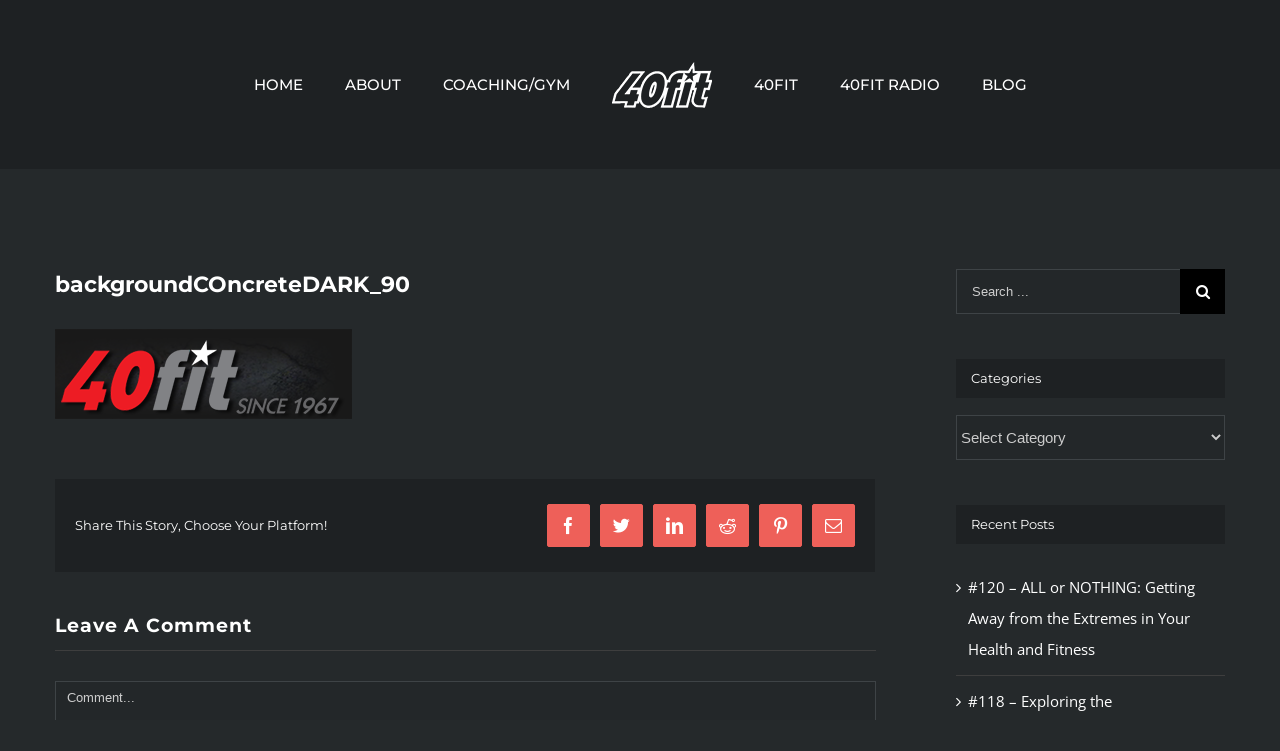

--- FILE ---
content_type: text/html; charset=UTF-8
request_url: https://www.40fit.com/backgroundconcretedark_90-2/
body_size: 6437
content:
<!DOCTYPE html>
<html class="" lang="en-US" prefix="og: http://ogp.me/ns# fb: http://ogp.me/ns/fb#">
<head>
	<meta http-equiv="X-UA-Compatible" content="IE=edge" />
	<meta http-equiv="Content-Type" content="text/html; charset=utf-8"/>
	<meta name="viewport" content="width=device-width, initial-scale=1" />
	<title>backgroundCOncreteDARK_90 &#8211; 40fit</title>
<link rel='dns-prefetch' href='//s.w.org' />
<link rel="alternate" type="application/rss+xml" title="40fit &raquo; Feed" href="https://www.40fit.com/feed/" />
<link rel="alternate" type="application/rss+xml" title="40fit &raquo; Comments Feed" href="https://www.40fit.com/comments/feed/" />
		
		
		
		
				<link rel="alternate" type="application/rss+xml" title="40fit &raquo; backgroundCOncreteDARK_90 Comments Feed" href="https://www.40fit.com/feed/?attachment_id=565" />

		<meta property="og:title" content="backgroundCOncreteDARK_90"/>
		<meta property="og:type" content="article"/>
		<meta property="og:url" content="https://www.40fit.com/backgroundconcretedark_90-2/"/>
		<meta property="og:site_name" content="40fit"/>
		<meta property="og:description" content=""/>

									<meta property="og:image" content="https://www.40fit.com/wp-content/uploads/2018/06/40fit_logo_white_100wide.png"/>
									<script type="text/javascript">
			window._wpemojiSettings = {"baseUrl":"https:\/\/s.w.org\/images\/core\/emoji\/11\/72x72\/","ext":".png","svgUrl":"https:\/\/s.w.org\/images\/core\/emoji\/11\/svg\/","svgExt":".svg","source":{"concatemoji":"https:\/\/www.40fit.com\/wp-includes\/js\/wp-emoji-release.min.js?ver=4.9.26"}};
			!function(e,a,t){var n,r,o,i=a.createElement("canvas"),p=i.getContext&&i.getContext("2d");function s(e,t){var a=String.fromCharCode;p.clearRect(0,0,i.width,i.height),p.fillText(a.apply(this,e),0,0);e=i.toDataURL();return p.clearRect(0,0,i.width,i.height),p.fillText(a.apply(this,t),0,0),e===i.toDataURL()}function c(e){var t=a.createElement("script");t.src=e,t.defer=t.type="text/javascript",a.getElementsByTagName("head")[0].appendChild(t)}for(o=Array("flag","emoji"),t.supports={everything:!0,everythingExceptFlag:!0},r=0;r<o.length;r++)t.supports[o[r]]=function(e){if(!p||!p.fillText)return!1;switch(p.textBaseline="top",p.font="600 32px Arial",e){case"flag":return s([55356,56826,55356,56819],[55356,56826,8203,55356,56819])?!1:!s([55356,57332,56128,56423,56128,56418,56128,56421,56128,56430,56128,56423,56128,56447],[55356,57332,8203,56128,56423,8203,56128,56418,8203,56128,56421,8203,56128,56430,8203,56128,56423,8203,56128,56447]);case"emoji":return!s([55358,56760,9792,65039],[55358,56760,8203,9792,65039])}return!1}(o[r]),t.supports.everything=t.supports.everything&&t.supports[o[r]],"flag"!==o[r]&&(t.supports.everythingExceptFlag=t.supports.everythingExceptFlag&&t.supports[o[r]]);t.supports.everythingExceptFlag=t.supports.everythingExceptFlag&&!t.supports.flag,t.DOMReady=!1,t.readyCallback=function(){t.DOMReady=!0},t.supports.everything||(n=function(){t.readyCallback()},a.addEventListener?(a.addEventListener("DOMContentLoaded",n,!1),e.addEventListener("load",n,!1)):(e.attachEvent("onload",n),a.attachEvent("onreadystatechange",function(){"complete"===a.readyState&&t.readyCallback()})),(n=t.source||{}).concatemoji?c(n.concatemoji):n.wpemoji&&n.twemoji&&(c(n.twemoji),c(n.wpemoji)))}(window,document,window._wpemojiSettings);
		</script>
		<style type="text/css">
img.wp-smiley,
img.emoji {
	display: inline !important;
	border: none !important;
	box-shadow: none !important;
	height: 1em !important;
	width: 1em !important;
	margin: 0 .07em !important;
	vertical-align: -0.1em !important;
	background: none !important;
	padding: 0 !important;
}
</style>
<link rel='stylesheet' id='avada-stylesheet-css'  href='https://www.40fit.com/wp-content/themes/Avada/assets/css/style.min.css?ver=5.5.2' type='text/css' media='all' />
<!--[if lte IE 9]>
<link rel='stylesheet' id='avada-IE-fontawesome-css'  href='https://www.40fit.com/wp-content/themes/Avada/includes/lib/assets/fonts/fontawesome/font-awesome.min.css?ver=5.5.2' type='text/css' media='all' />
<![endif]-->
<!--[if IE]>
<link rel='stylesheet' id='avada-IE-css'  href='https://www.40fit.com/wp-content/themes/Avada/assets/css/ie.min.css?ver=5.5.2' type='text/css' media='all' />
<![endif]-->
<link rel='stylesheet' id='fusion-dynamic-css-css'  href='https://www.40fit.com/wp-content/uploads/fusion-styles/fusion-565.min.css?timestamp=1768764097&#038;ver=4.9.26' type='text/css' media='all' />
<script type='text/javascript' src='https://www.40fit.com/wp-includes/js/jquery/jquery.js?ver=1.12.4'></script>
<script type='text/javascript' src='https://www.40fit.com/wp-includes/js/jquery/jquery-migrate.min.js?ver=1.4.1'></script>
<link rel='https://api.w.org/' href='https://www.40fit.com/wp-json/' />
<link rel="EditURI" type="application/rsd+xml" title="RSD" href="https://www.40fit.com/xmlrpc.php?rsd" />
<link rel="wlwmanifest" type="application/wlwmanifest+xml" href="https://www.40fit.com/wp-includes/wlwmanifest.xml" /> 
<meta name="generator" content="WordPress 4.9.26" />
<link rel='shortlink' href='https://www.40fit.com/?p=565' />
<link rel="alternate" type="application/json+oembed" href="https://www.40fit.com/wp-json/oembed/1.0/embed?url=https%3A%2F%2Fwww.40fit.com%2Fbackgroundconcretedark_90-2%2F" />
<link rel="alternate" type="text/xml+oembed" href="https://www.40fit.com/wp-json/oembed/1.0/embed?url=https%3A%2F%2Fwww.40fit.com%2Fbackgroundconcretedark_90-2%2F&#038;format=xml" />
		<link rel="icon" href="https://www.40fit.com/wp-content/uploads/2016/04/cropped-512_favicon-32x32.png" sizes="32x32" />
<link rel="icon" href="https://www.40fit.com/wp-content/uploads/2016/04/cropped-512_favicon-192x192.png" sizes="192x192" />
<link rel="apple-touch-icon-precomposed" href="https://www.40fit.com/wp-content/uploads/2016/04/cropped-512_favicon-180x180.png" />
<meta name="msapplication-TileImage" content="https://www.40fit.com/wp-content/uploads/2016/04/cropped-512_favicon-270x270.png" />

		
	<script type="text/javascript">
		var doc = document.documentElement;
		doc.setAttribute('data-useragent', navigator.userAgent);
	</script>

	</head>

<body class="attachment attachment-template-default single single-attachment postid-565 attachmentid-565 attachment-png fusion-image-hovers fusion-body ltr fusion-sticky-header no-mobile-slidingbar mobile-logo-pos-left layout-wide-mode has-sidebar fusion-top-header menu-text-align-left mobile-menu-design-modern fusion-show-pagination-text fusion-header-layout-v7 avada-responsive avada-footer-fx-none fusion-search-form-classic fusion-avatar-square">
	<a class="skip-link screen-reader-text" href="#content">Skip to content</a>
				<div id="wrapper" class="">
		<div id="home" style="position:relative;top:-1px;"></div>
		
			<header class="fusion-header-wrapper">
				<div class="fusion-header-v7 fusion-logo-left fusion-sticky-menu- fusion-sticky-logo- fusion-mobile-logo-  fusion-mobile-menu-design-modern">
					<div class="fusion-header-sticky-height"></div>
<div class="fusion-header" >
	<div class="fusion-row fusion-middle-logo-menu">
				<nav class="fusion-main-menu" aria-label="Main Menu"><ul role="menubar" id="menu-july2018" class="fusion-menu fusion-middle-logo-ul"><li role="menuitem"  id="menu-item-1729"  class="menu-item menu-item-type-post_type menu-item-object-page menu-item-home menu-item-1729"  ><a  href="https://www.40fit.com/" class="fusion-top-level-link fusion-bar-highlight"><span class="menu-text">HOME</span></a></li><li role="menuitem"  id="menu-item-1808"  class="menu-item menu-item-type-post_type menu-item-object-page menu-item-1808"  ><a  href="https://www.40fit.com/about/" class="fusion-top-level-link fusion-bar-highlight"><span class="menu-text">ABOUT</span></a></li><li role="menuitem"  id="menu-item-1850"  class="menu-item menu-item-type-post_type menu-item-object-page menu-item-1850"  ><a  href="https://www.40fit.com/gym/" class="fusion-top-level-link fusion-bar-highlight"><span class="menu-text">COACHING/GYM</span></a></li>	<li class="fusion-middle-logo-menu-logo fusion-logo" data-margin-top="31px" data-margin-bottom="31px" data-margin-left="0px" data-margin-right="0px">
			<a class="fusion-logo-link"  href="https://www.40fit.com/" >

						<!-- standard logo -->
			<img src="https://www.40fit.com/wp-content/uploads/2018/06/40fit_logo_white_100wide.png" srcset="https://www.40fit.com/wp-content/uploads/2018/06/40fit_logo_white_100wide.png 1x" width="100" height="46" alt="40fit Logo" retina_logo_url="" class="fusion-standard-logo" />

			
					</a>
		</li><li role="menuitem"  id="menu-item-1809"  class="menu-item menu-item-type-post_type menu-item-object-page menu-item-1809"  ><a  href="https://www.40fit.com/40fit/" class="fusion-top-level-link fusion-bar-highlight"><span class="menu-text">40FIT</span></a></li><li role="menuitem"  id="menu-item-1931"  class="menu-item menu-item-type-post_type menu-item-object-page menu-item-1931"  ><a  href="https://www.40fit.com/40fitradio/" class="fusion-top-level-link fusion-bar-highlight"><span class="menu-text">40FIT RADIO</span></a></li><li role="menuitem"  id="menu-item-1738"  class="menu-item menu-item-type-post_type menu-item-object-page menu-item-1738"  ><a  href="https://www.40fit.com/blog/" class="fusion-top-level-link fusion-bar-highlight"><span class="menu-text">BLOG</span></a></li></ul></nav>		<div class="fusion-mobile-menu-icons">
							<a href="#" class="fusion-icon fusion-icon-bars" aria-label="Toggle mobile menu"></a>
		
		
		
			</div>

<nav class="fusion-mobile-nav-holder fusion-mobile-menu-text-align-left"></nav>

			</div>
</div>
				</div>
				<div class="fusion-clearfix"></div>
			</header>
					
		
		<div id="sliders-container">
					</div>
				
		
							
		
						<main id="main" role="main" class="clearfix " style="">
			<div class="fusion-row" style="">

<section id="content" style="float: left;">
		
					<article id="post-565" class="post post-565 attachment type-attachment status-inherit hentry">
						
										
															<h1 class="entry-title fusion-post-title">backgroundCOncreteDARK_90</h1>										<div class="post-content">
				<p class="attachment"><a data-rel="iLightbox[postimages]" data-title="backgroundCOncreteDARK_90" data-caption="" href='https://www.40fit.com/wp-content/uploads/2014/05/backgroundCOncreteDARK_901.png'><img width="297" height="90" src="https://www.40fit.com/wp-content/uploads/2014/05/backgroundCOncreteDARK_901.png" class="attachment-medium size-medium" alt="" srcset="https://www.40fit.com/wp-content/uploads/2014/05/backgroundCOncreteDARK_901-198x60.png 198w, https://www.40fit.com/wp-content/uploads/2014/05/backgroundCOncreteDARK_901.png 297w" sizes="(max-width: 297px) 100vw, 297px" /></a></p>
							</div>

												
	
			<span class="vcard rich-snippet-hidden">
			<span class="fn">
				<a href="https://www.40fit.com/author/admin/" title="Posts by Crystal" rel="author">Crystal</a>			</span>
		</span>
	
	

	
	
			<span class="updated rich-snippet-hidden">
			2014-05-12T14:52:21+00:00		</span>
	
													<div class="fusion-sharing-box fusion-single-sharing-box share-box">
		<h4>Share This Story, Choose Your Platform!</h4>
		<div class="fusion-social-networks boxed-icons"><div class="fusion-social-networks-wrapper"><a  class="fusion-social-network-icon fusion-tooltip fusion-facebook fusion-icon-facebook" style="color:#ffffff;background-color:#ee6059;border-color:#ee6059;border-radius:2px;" href="https://www.facebook.com/sharer.php?u=https%3A%2F%2Fwww.40fit.com%2Fbackgroundconcretedark_90-2%2F&amp;t=backgroundCOncreteDARK_90" target="_blank" data-placement="top" data-title="Facebook" data-toggle="tooltip" title="Facebook"><span class="screen-reader-text">Facebook</span></a><a  class="fusion-social-network-icon fusion-tooltip fusion-twitter fusion-icon-twitter" style="color:#ffffff;background-color:#ee6059;border-color:#ee6059;border-radius:2px;" href="https://twitter.com/share?text=backgroundCOncreteDARK_90&amp;url=https%3A%2F%2Fwww.40fit.com%2Fbackgroundconcretedark_90-2%2F" target="_blank" rel="noopener noreferrer" data-placement="top" data-title="Twitter" data-toggle="tooltip" title="Twitter"><span class="screen-reader-text">Twitter</span></a><a  class="fusion-social-network-icon fusion-tooltip fusion-linkedin fusion-icon-linkedin" style="color:#ffffff;background-color:#ee6059;border-color:#ee6059;border-radius:2px;" href="https://www.linkedin.com/shareArticle?mini=true&amp;url=https://www.40fit.com/backgroundconcretedark_90-2/&amp;title=backgroundCOncreteDARK_90&amp;summary=" target="_blank" rel="noopener noreferrer" data-placement="top" data-title="Linkedin" data-toggle="tooltip" title="Linkedin"><span class="screen-reader-text">Linkedin</span></a><a  class="fusion-social-network-icon fusion-tooltip fusion-reddit fusion-icon-reddit" style="color:#ffffff;background-color:#ee6059;border-color:#ee6059;border-radius:2px;" href="http://reddit.com/submit?url=https://www.40fit.com/backgroundconcretedark_90-2/&amp;title=backgroundCOncreteDARK_90" target="_blank" rel="noopener noreferrer" data-placement="top" data-title="Reddit" data-toggle="tooltip" title="Reddit"><span class="screen-reader-text">Reddit</span></a><a  class="fusion-social-network-icon fusion-tooltip fusion-pinterest fusion-icon-pinterest" style="color:#ffffff;background-color:#ee6059;border-color:#ee6059;border-radius:2px;" href="http://pinterest.com/pin/create/button/?url=https%3A%2F%2Fwww.40fit.com%2Fbackgroundconcretedark_90-2%2F&amp;description=&amp;media=https%3A%2F%2Fwww.40fit.com%2Fwp-content%2Fuploads%2F2014%2F05%2FbackgroundCOncreteDARK_901.png" target="_blank" rel="noopener noreferrer" data-placement="top" data-title="Pinterest" data-toggle="tooltip" title="Pinterest"><span class="screen-reader-text">Pinterest</span></a><a  class="fusion-social-network-icon fusion-tooltip fusion-mail fusion-icon-mail fusion-last-social-icon" style="color:#ffffff;background-color:#ee6059;border-color:#ee6059;border-radius:2px;" href="mailto:?subject=backgroundCOncreteDARK_90&amp;body=https://www.40fit.com/backgroundconcretedark_90-2/" target="_self" rel="noopener noreferrer" data-placement="top" data-title="Email" data-toggle="tooltip" title="Email"><span class="screen-reader-text">Email</span></a><div class="fusion-clearfix"></div></div></div>	</div>
													
																		



	
		<div id="respond" class="comment-respond">
		<h2 id="reply-title" class="comment-reply-title">Leave A Comment <small><a rel="nofollow" id="cancel-comment-reply-link" href="/backgroundconcretedark_90-2/#respond" style="display:none;">Cancel reply</a></small></h2>			<form action="https://www.40fit.com/wp-comments-post.php" method="post" id="commentform" class="comment-form">
				<div id="comment-textarea"><label class="screen-reader-text" for="comment">Comment</label><textarea name="comment" id="comment" cols="45" rows="8" aria-required="true" required="required" tabindex="0" class="textarea-comment" placeholder="Comment..."></textarea></div><div id="comment-input"><input id="author" name="author" type="text" value="" placeholder="Name (required)" size="30" aria-required='true' required='required' aria-label="Name"/>
<input id="email" name="email" type="email" value="" placeholder="Email (required)" size="30"  aria-required='true' required='required' aria-label="Email"/>
<input id="url" name="url" type="url" value="" placeholder="Website" size="30" aria-label="URL" /></div>
<p class="comment-form-cookies-consent"><input id="wp-comment-cookies-consent" name="wp-comment-cookies-consent" type="checkbox" value="yes" /><label for="wp-comment-cookies-consent">Save my name, email, and website in this browser for the next time I comment.</label></p>
<p class="form-submit"><input name="submit" type="submit" id="comment-submit" class="fusion-button fusion-button-default fusion-button-default-size" value="Post Comment" /> <input type='hidden' name='comment_post_ID' value='565' id='comment_post_ID' />
<input type='hidden' name='comment_parent' id='comment_parent' value='0' />
</p><p style="display: none;"><input type="hidden" id="akismet_comment_nonce" name="akismet_comment_nonce" value="758eaa727d" /></p><p style="display: none;"><input type="hidden" id="ak_js" name="ak_js" value="149"/></p>			</form>
			</div><!-- #respond -->
	
													</article>
		</section>
<aside id="sidebar" role="complementary" class="sidebar fusion-widget-area fusion-content-widget-area fusion-sidebar-right fusion-blogsidebar" style="float: right;" >
											
					<section id="search-2" class="widget widget_search"><form role="search" class="searchform fusion-search-form" method="get" action="https://www.40fit.com/">
	<div class="fusion-search-form-content">
		<div class="fusion-search-field search-field">
			<label class="screen-reader-text" for="s">Search for:</label>
			<input type="text" value="" name="s" class="s" placeholder="Search ..." required aria-required="true" aria-label="Search ..."/>
		</div>
		<div class="fusion-search-button search-button">
			<input type="submit" class="fusion-search-submit searchsubmit" value="&#xf002;" />
		</div>
	</div>
</form>
</section><section id="categories-2" class="widget widget_categories"><div class="heading"><h4 class="widget-title">Categories</h4></div><form action="https://www.40fit.com" method="get"><label class="screen-reader-text" for="cat">Categories</label><select  name='cat' id='cat' class='postform' >
	<option value='-1'>Select Category</option>
	<option class="level-0" value="7">40fit</option>
	<option class="level-0" value="38">Community</option>
	<option class="level-0" value="3">crossfit</option>
	<option class="level-0" value="4">exercise</option>
	<option class="level-0" value="41">Gear</option>
	<option class="level-0" value="5">masters training</option>
	<option class="level-0" value="40">Nutrition</option>
	<option class="level-0" value="1">Other</option>
	<option class="level-0" value="113">Radio</option>
	<option class="level-0" value="6">Training</option>
	<option class="level-0" value="46">Travel</option>
</select>
</form>
<script type='text/javascript'>
/* <![CDATA[ */
(function() {
	var dropdown = document.getElementById( "cat" );
	function onCatChange() {
		if ( dropdown.options[ dropdown.selectedIndex ].value > 0 ) {
			dropdown.parentNode.submit();
		}
	}
	dropdown.onchange = onCatChange;
})();
/* ]]> */
</script>

</section>		<section id="recent-posts-4" class="widget widget_recent_entries">		<div class="heading"><h4 class="widget-title">Recent Posts</h4></div>		<ul>
											<li>
					<a href="https://www.40fit.com/119-coaches-corner-low-stress-programming-for-intermediate-lifters/">#120 &#8211; ALL or NOTHING: Getting Away from the Extremes in Your Health and Fitness</a>
									</li>
											<li>
					<a href="https://www.40fit.com/118-exploring-the-micronutrients-vitamins-and-minerals/">#118 &#8211; Exploring the Micronutrients: Vitamins and Minerals</a>
									</li>
											<li>
					<a href="https://www.40fit.com/117-why-you-should-stop-worrying-about-prs/">#117 &#8211; Why You Should Stop Worrying About PR&#8217;s</a>
									</li>
											<li>
					<a href="https://www.40fit.com/116-cardio-is-not-a-magic-bullet/">#116 &#8211; Cardio Is Not a Magic Bullet</a>
									</li>
											<li>
					<a href="https://www.40fit.com/115-getting-back-into-the-gym-after-covid/">#115 &#8211; Getting Back Into the Gym After COVID</a>
									</li>
					</ul>
		</section><section id="rss-2" class="widget widget_rss"><div class="heading"><h4 class="widget-title"><a class="rsswidget" href="http://40fit.libsyn.com/rss"><img class="rss-widget-icon" style="border:0" width="14" height="14" src="https://www.40fit.com/wp-includes/images/rss.png" alt="RSS" /></a> <a class="rsswidget" href="http://40fit.libsyn.com/website">40fit Radio</a></h4></div><ul><li><a class='rsswidget' href='https://40fit.libsyn.com/122-dont-call-it-come-back-power-cleans-for-the-masters-lifter'>#122 - Don&#039;t Call It Come Back! Power Cleans for the Masters Lifter</a> <span class="rss-date">May 23, 2022</span></li><li><a class='rsswidget' href='https://40fit.libsyn.com/121-were-back'>#121 - We&#039;re Back!</a> <span class="rss-date">September 4, 2021</span></li><li><a class='rsswidget' href='https://40fit.libsyn.com/all-or-nothing-getting-away-from-the-extremes-in-your-health-and-fitness'>#120 - ALL or NOTHING: Getting Away from the Extremes in Your Health and Fitness</a> <span class="rss-date">March 30, 2021</span></li><li><a class='rsswidget' href='https://40fit.libsyn.com/119-coaches-corner-low-stress-programming-for-intermediate-lifters'>#119 - Coaches&#039; Corner: Low Stress Programming for Intermediate Lifters</a> <span class="rss-date">March 7, 2021</span></li><li><a class='rsswidget' href='https://40fit.libsyn.com/exploring-the-micronutrients-vitamins-and-minerals'>#118 - Exploring the Micronutrients: Vitamins and Minerals</a> <span class="rss-date">February 27, 2021</span></li><li><a class='rsswidget' href='https://40fit.libsyn.com/117-why-you-should-stop-worrying-about-prs'>#117 - Why You Should Stop Worrying About PR&#039;s</a> <span class="rss-date">February 5, 2021</span></li><li><a class='rsswidget' href='https://40fit.libsyn.com/116-cardio-is-not-a-magic-bullet'>#116 - Cardio Is Not a Magic Bullet</a> <span class="rss-date">January 29, 2021</span></li><li><a class='rsswidget' href='https://40fit.libsyn.com/115-getting-back-into-the-gym-after-covid'>#115 - Getting Back Into the Gym After COVID</a> <span class="rss-date">January 15, 2021</span></li><li><a class='rsswidget' href='https://40fit.libsyn.com/114-masters-programming-volume-vs-intensity-for-longevity'>#114 - Masters Programming: Volume vs Intensity for Longevity</a> <span class="rss-date">December 31, 2020</span></li><li><a class='rsswidget' href='https://40fit.libsyn.com/113-getting-warm-when-the-weather-is-cold'>#113 - Getting Warm When the Weather Is Cold</a> <span class="rss-date">December 11, 2020</span></li></ul></section>			</aside>
					
				</div>  <!-- fusion-row -->
			</main>  <!-- #main -->
			
			
			
										
				<div class="fusion-footer">
						
	<footer role="contentinfo" class="fusion-footer-widget-area fusion-widget-area fusion-footer-widget-area-center">
		<div class="fusion-row">
			<div class="fusion-columns fusion-columns-4 fusion-widget-area">
				
																									<div class="fusion-column col-lg-3 col-md-3 col-sm-3">
									<section id="recent-posts-3" class="fusion-footer-widget-column widget widget_recent_entries">		<h4 class="widget-title">Recent Posts</h4>		<ul>
											<li>
					<a href="https://www.40fit.com/119-coaches-corner-low-stress-programming-for-intermediate-lifters/">#120 &#8211; ALL or NOTHING: Getting Away from the Extremes in Your Health and Fitness</a>
									</li>
											<li>
					<a href="https://www.40fit.com/118-exploring-the-micronutrients-vitamins-and-minerals/">#118 &#8211; Exploring the Micronutrients: Vitamins and Minerals</a>
									</li>
					</ul>
		<div style="clear:both;"></div></section>																					</div>
																										<div class="fusion-column col-lg-3 col-md-3 col-sm-3">
							<section id="text-10" class="fusion-footer-widget-column widget widget_text"><h4 class="widget-title">Texas Gym</h4>			<div class="textwidget"><p>1103 Keller Parkway Suite 201<br />
Keller, Texas 76248<br />
Phone: 817-271-4005<br />
Email: <a href="mailto:Coach@ftwstrength.com">Coach@ftwstrength.com</a><br />
Coach Trent Jones: 817-992-2782</p>
</div>
		<div style="clear:both;"></div></section>																					</div>
																										<div class="fusion-column col-lg-3 col-md-3 col-sm-3">
							<section id="text-7" class="fusion-footer-widget-column widget widget_text"><h4 class="widget-title">GYM HOURS</h4>			<div class="textwidget">Contact the gym for class times, schedules and training availability. All classes private to semi-private. 
</div>
		<div style="clear:both;"></div></section>																					</div>
																										<div class="fusion-column fusion-column-last col-lg-3 col-md-3 col-sm-3">
							<section id="text-11" class="fusion-footer-widget-column widget widget_text"><h4 class="widget-title">Guest Lecturer</h4>			<div class="textwidget"><p>To contact Darin for a speaking engagement, conference, guest lecture or podcast appearance, reach out to <a href="mailto:coach@ftwstrength.com" target="_blank" rel="noopener">coach@ftwstrength.com</a>.</p>
</div>
		<div style="clear:both;"></div></section>																					</div>
																											
				<div class="fusion-clearfix"></div>
			</div> <!-- fusion-columns -->
		</div> <!-- fusion-row -->
	</footer> <!-- fusion-footer-widget-area -->

	
	<footer id="footer" class="fusion-footer-copyright-area">
		<div class="fusion-row">
			<div class="fusion-copyright-content">

				<div class="fusion-copyright-notice">
		<div>
		© Copyright 2018   |  designed by <a href="http://ducksoapboxcreative.com/">Duck SoapBox Creative</a>	</div>
</div>
<div class="fusion-social-links-footer">
	<div class="fusion-social-networks boxed-icons"><div class="fusion-social-networks-wrapper"><a  class="fusion-social-network-icon fusion-tooltip fusion-facebook fusion-icon-facebook" style="color:#ffffff;background-color:#ee6059;border-color:#ee6059;border-radius:2px;" href="https://www.facebook.com/groups/495172073920870/" target="_blank" data-placement="top" data-title="Facebook" data-toggle="tooltip" title="Facebook"><span class="screen-reader-text">Facebook</span></a><a  class="fusion-social-network-icon fusion-tooltip fusion-instagram fusion-icon-instagram" style="color:#ffffff;background-color:#ee6059;border-color:#ee6059;border-radius:2px;" href="https://www.instagram.com/40fitradio/" target="_blank" rel="noopener noreferrer" data-placement="top" data-title="Instagram" data-toggle="tooltip" title="Instagram"><span class="screen-reader-text">Instagram</span></a><a  class="fusion-social-network-icon fusion-tooltip fusion-twitter fusion-icon-twitter" style="color:#ffffff;background-color:#ee6059;border-color:#ee6059;border-radius:2px;" href="https://twitter.com/40fitRadio" target="_blank" rel="noopener noreferrer" data-placement="top" data-title="Twitter" data-toggle="tooltip" title="Twitter"><span class="screen-reader-text">Twitter</span></a></div></div></div>

			</div> <!-- fusion-fusion-copyright-content -->
		</div> <!-- fusion-row -->
	</footer> <!-- #footer -->
				</div> <!-- fusion-footer -->
			
								</div> <!-- wrapper -->

								<a class="fusion-one-page-text-link fusion-page-load-link"></a>

						<script type="text/javascript">
				jQuery( document ).ready( function() {
					var ajaxurl = 'https://www.40fit.com/wp-admin/admin-ajax.php';
					if ( 0 < jQuery( '.fusion-login-nonce' ).length ) {
						jQuery.get( ajaxurl, { 'action': 'fusion_login_nonce' }, function( response ) {
							jQuery( '.fusion-login-nonce' ).html( response );
						});
					}
				});
				</script>
				<!--[if IE 9]>
<script type='text/javascript' src='https://www.40fit.com/wp-content/themes/Avada/includes/lib/assets/min/js/general/fusion-ie9.js?ver=1'></script>
<![endif]-->
<script type='text/javascript' src='https://www.40fit.com/wp-includes/js/comment-reply.min.js?ver=4.9.26'></script>
<script type='text/javascript' src='https://www.40fit.com/wp-content/uploads/fusion-scripts/3bc2d16b56f40a69a6198858cd12df44.min.js?timestamp=1715154843'></script>
<script type='text/javascript' src='https://www.40fit.com/wp-includes/js/wp-embed.min.js?ver=4.9.26'></script>
<script async="async" type='text/javascript' src='https://www.40fit.com/wp-content/plugins/akismet/_inc/form.js?ver=4.0.8'></script>
	</body>
</html>
